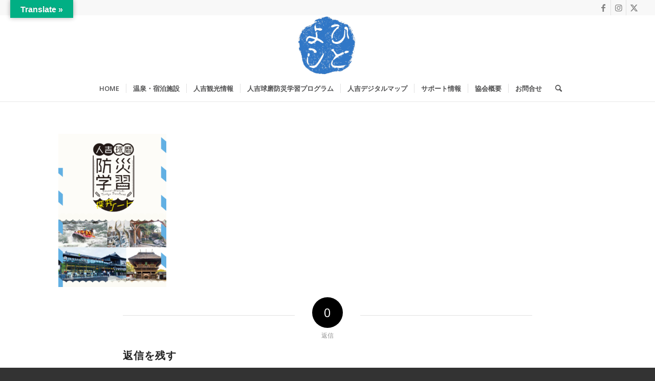

--- FILE ---
content_type: text/html; charset=UTF-8
request_url: https://hitoyoshionsen.net/bousai/study_notes01-2/
body_size: 15197
content:
<!DOCTYPE html>
<html dir="ltr" lang="ja" prefix="og: https://ogp.me/ns#" class="html_stretched responsive av-preloader-disabled  html_header_top html_logo_center html_bottom_nav_header html_menu_right html_large html_header_sticky html_header_shrinking html_header_topbar_active html_mobile_menu_tablet html_header_searchicon html_content_align_center html_header_unstick_top_disabled html_header_stretch html_minimal_header html_minimal_header_shadow html_elegant-blog html_av-submenu-hidden html_av-submenu-display-hover html_av-overlay-side html_av-overlay-side-classic html_av-submenu-noclone html_entry_id_5118 av-cookies-no-cookie-consent av-no-preview av-default-lightbox html_text_menu_active av-mobile-menu-switch-default">
<head>
<meta charset="UTF-8" />
<meta name="robots" content="index, follow" />


<!-- mobile setting -->
<meta name="viewport" content="width=device-width, initial-scale=1">

<!-- Scripts/CSS and wp_head hook -->
<title>study_notes01 | 人吉トラベル/人吉温泉観光協会</title>

		<!-- All in One SEO 4.6.2 - aioseo.com -->
		<meta name="robots" content="max-image-preview:large" />
		<link rel="canonical" href="https://hitoyoshionsen.net/bousai/study_notes01-2/" />
		<meta name="generator" content="All in One SEO (AIOSEO) 4.6.2" />
		<meta property="og:locale" content="ja_JP" />
		<meta property="og:site_name" content="人吉トラベル/人吉温泉観光協会 | 日本のおすすめ観光地 熊本県 人吉市" />
		<meta property="og:type" content="article" />
		<meta property="og:title" content="study_notes01 | 人吉トラベル/人吉温泉観光協会" />
		<meta property="og:url" content="https://hitoyoshionsen.net/bousai/study_notes01-2/" />
		<meta property="article:published_time" content="2022-02-07T12:56:32+00:00" />
		<meta property="article:modified_time" content="2022-02-07T12:56:32+00:00" />
		<meta name="twitter:card" content="summary" />
		<meta name="twitter:title" content="study_notes01 | 人吉トラベル/人吉温泉観光協会" />
		<meta name="google" content="nositelinkssearchbox" />
		<script type="application/ld+json" class="aioseo-schema">
			{"@context":"https:\/\/schema.org","@graph":[{"@type":"BreadcrumbList","@id":"https:\/\/hitoyoshionsen.net\/bousai\/study_notes01-2\/#breadcrumblist","itemListElement":[{"@type":"ListItem","@id":"https:\/\/hitoyoshionsen.net\/#listItem","position":1,"name":"\u5bb6","item":"https:\/\/hitoyoshionsen.net\/","nextItem":"https:\/\/hitoyoshionsen.net\/bousai\/study_notes01-2\/#listItem"},{"@type":"ListItem","@id":"https:\/\/hitoyoshionsen.net\/bousai\/study_notes01-2\/#listItem","position":2,"name":"study_notes01","previousItem":"https:\/\/hitoyoshionsen.net\/#listItem"}]},{"@type":"ItemPage","@id":"https:\/\/hitoyoshionsen.net\/bousai\/study_notes01-2\/#itempage","url":"https:\/\/hitoyoshionsen.net\/bousai\/study_notes01-2\/","name":"study_notes01 | \u4eba\u5409\u30c8\u30e9\u30d9\u30eb\/\u4eba\u5409\u6e29\u6cc9\u89b3\u5149\u5354\u4f1a","inLanguage":"ja","isPartOf":{"@id":"https:\/\/hitoyoshionsen.net\/#website"},"breadcrumb":{"@id":"https:\/\/hitoyoshionsen.net\/bousai\/study_notes01-2\/#breadcrumblist"},"author":{"@id":"https:\/\/hitoyoshionsen.net\/author\/toyoshima\/#author"},"creator":{"@id":"https:\/\/hitoyoshionsen.net\/author\/toyoshima\/#author"},"datePublished":"2022-02-07T21:56:32+09:00","dateModified":"2022-02-07T21:56:32+09:00"},{"@type":"Organization","@id":"https:\/\/hitoyoshionsen.net\/#organization","name":"\u4eba\u5409\u30c8\u30e9\u30d9\u30eb\/\u4eba\u5409\u6e29\u6cc9\u89b3\u5149\u5354\u4f1a","url":"https:\/\/hitoyoshionsen.net\/"},{"@type":"Person","@id":"https:\/\/hitoyoshionsen.net\/author\/toyoshima\/#author","url":"https:\/\/hitoyoshionsen.net\/author\/toyoshima\/","name":"toyoshima","image":{"@type":"ImageObject","@id":"https:\/\/hitoyoshionsen.net\/bousai\/study_notes01-2\/#authorImage","url":"https:\/\/secure.gravatar.com\/avatar\/d313d254258c3dad76ff2819366ba85f?s=96&d=mm&r=g","width":96,"height":96,"caption":"toyoshima"}},{"@type":"WebSite","@id":"https:\/\/hitoyoshionsen.net\/#website","url":"https:\/\/hitoyoshionsen.net\/","name":"\u4eba\u5409\u30c8\u30e9\u30d9\u30eb\/\u4eba\u5409\u6e29\u6cc9\u89b3\u5149\u5354\u4f1a","description":"\u65e5\u672c\u306e\u304a\u3059\u3059\u3081\u89b3\u5149\u5730 \u718a\u672c\u770c \u4eba\u5409\u5e02","inLanguage":"ja","publisher":{"@id":"https:\/\/hitoyoshionsen.net\/#organization"}}]}
		</script>
		<!-- All in One SEO -->

<link rel='dns-prefetch' href='//translate.google.com' />
<link rel="alternate" type="application/rss+xml" title="人吉トラベル/人吉温泉観光協会 &raquo; フィード" href="https://hitoyoshionsen.net/feed/" />
<link rel="alternate" type="application/rss+xml" title="人吉トラベル/人吉温泉観光協会 &raquo; コメントフィード" href="https://hitoyoshionsen.net/comments/feed/" />
<link rel="alternate" type="application/rss+xml" title="人吉トラベル/人吉温泉観光協会 &raquo; study_notes01 のコメントのフィード" href="https://hitoyoshionsen.net/bousai/study_notes01-2/feed/" />

<!-- google webfont font replacement -->

			<script type='text/javascript'>

				(function() {

					/*	check if webfonts are disabled by user setting via cookie - or user must opt in.	*/
					var html = document.getElementsByTagName('html')[0];
					var cookie_check = html.className.indexOf('av-cookies-needs-opt-in') >= 0 || html.className.indexOf('av-cookies-can-opt-out') >= 0;
					var allow_continue = true;
					var silent_accept_cookie = html.className.indexOf('av-cookies-user-silent-accept') >= 0;

					if( cookie_check && ! silent_accept_cookie )
					{
						if( ! document.cookie.match(/aviaCookieConsent/) || html.className.indexOf('av-cookies-session-refused') >= 0 )
						{
							allow_continue = false;
						}
						else
						{
							if( ! document.cookie.match(/aviaPrivacyRefuseCookiesHideBar/) )
							{
								allow_continue = false;
							}
							else if( ! document.cookie.match(/aviaPrivacyEssentialCookiesEnabled/) )
							{
								allow_continue = false;
							}
							else if( document.cookie.match(/aviaPrivacyGoogleWebfontsDisabled/) )
							{
								allow_continue = false;
							}
						}
					}

					if( allow_continue )
					{
						var f = document.createElement('link');

						f.type 	= 'text/css';
						f.rel 	= 'stylesheet';
						f.href 	= 'https://fonts.googleapis.com/css?family=Open+Sans:400,600&display=auto';
						f.id 	= 'avia-google-webfont';

						document.getElementsByTagName('head')[0].appendChild(f);
					}
				})();

			</script>
			<script type="text/javascript">
/* <![CDATA[ */
window._wpemojiSettings = {"baseUrl":"https:\/\/s.w.org\/images\/core\/emoji\/15.0.3\/72x72\/","ext":".png","svgUrl":"https:\/\/s.w.org\/images\/core\/emoji\/15.0.3\/svg\/","svgExt":".svg","source":{"concatemoji":"https:\/\/hitoyoshionsen.net\/wp-includes\/js\/wp-emoji-release.min.js?ver=7f31dd56c84bb5cb8373b8bc1413486a"}};
/*! This file is auto-generated */
!function(i,n){var o,s,e;function c(e){try{var t={supportTests:e,timestamp:(new Date).valueOf()};sessionStorage.setItem(o,JSON.stringify(t))}catch(e){}}function p(e,t,n){e.clearRect(0,0,e.canvas.width,e.canvas.height),e.fillText(t,0,0);var t=new Uint32Array(e.getImageData(0,0,e.canvas.width,e.canvas.height).data),r=(e.clearRect(0,0,e.canvas.width,e.canvas.height),e.fillText(n,0,0),new Uint32Array(e.getImageData(0,0,e.canvas.width,e.canvas.height).data));return t.every(function(e,t){return e===r[t]})}function u(e,t,n){switch(t){case"flag":return n(e,"\ud83c\udff3\ufe0f\u200d\u26a7\ufe0f","\ud83c\udff3\ufe0f\u200b\u26a7\ufe0f")?!1:!n(e,"\ud83c\uddfa\ud83c\uddf3","\ud83c\uddfa\u200b\ud83c\uddf3")&&!n(e,"\ud83c\udff4\udb40\udc67\udb40\udc62\udb40\udc65\udb40\udc6e\udb40\udc67\udb40\udc7f","\ud83c\udff4\u200b\udb40\udc67\u200b\udb40\udc62\u200b\udb40\udc65\u200b\udb40\udc6e\u200b\udb40\udc67\u200b\udb40\udc7f");case"emoji":return!n(e,"\ud83d\udc26\u200d\u2b1b","\ud83d\udc26\u200b\u2b1b")}return!1}function f(e,t,n){var r="undefined"!=typeof WorkerGlobalScope&&self instanceof WorkerGlobalScope?new OffscreenCanvas(300,150):i.createElement("canvas"),a=r.getContext("2d",{willReadFrequently:!0}),o=(a.textBaseline="top",a.font="600 32px Arial",{});return e.forEach(function(e){o[e]=t(a,e,n)}),o}function t(e){var t=i.createElement("script");t.src=e,t.defer=!0,i.head.appendChild(t)}"undefined"!=typeof Promise&&(o="wpEmojiSettingsSupports",s=["flag","emoji"],n.supports={everything:!0,everythingExceptFlag:!0},e=new Promise(function(e){i.addEventListener("DOMContentLoaded",e,{once:!0})}),new Promise(function(t){var n=function(){try{var e=JSON.parse(sessionStorage.getItem(o));if("object"==typeof e&&"number"==typeof e.timestamp&&(new Date).valueOf()<e.timestamp+604800&&"object"==typeof e.supportTests)return e.supportTests}catch(e){}return null}();if(!n){if("undefined"!=typeof Worker&&"undefined"!=typeof OffscreenCanvas&&"undefined"!=typeof URL&&URL.createObjectURL&&"undefined"!=typeof Blob)try{var e="postMessage("+f.toString()+"("+[JSON.stringify(s),u.toString(),p.toString()].join(",")+"));",r=new Blob([e],{type:"text/javascript"}),a=new Worker(URL.createObjectURL(r),{name:"wpTestEmojiSupports"});return void(a.onmessage=function(e){c(n=e.data),a.terminate(),t(n)})}catch(e){}c(n=f(s,u,p))}t(n)}).then(function(e){for(var t in e)n.supports[t]=e[t],n.supports.everything=n.supports.everything&&n.supports[t],"flag"!==t&&(n.supports.everythingExceptFlag=n.supports.everythingExceptFlag&&n.supports[t]);n.supports.everythingExceptFlag=n.supports.everythingExceptFlag&&!n.supports.flag,n.DOMReady=!1,n.readyCallback=function(){n.DOMReady=!0}}).then(function(){return e}).then(function(){var e;n.supports.everything||(n.readyCallback(),(e=n.source||{}).concatemoji?t(e.concatemoji):e.wpemoji&&e.twemoji&&(t(e.twemoji),t(e.wpemoji)))}))}((window,document),window._wpemojiSettings);
/* ]]> */
</script>
<link rel='stylesheet' id='avia-grid-css' href='https://hitoyoshionsen.net/wp-content/themes/enfold5.7/css/grid.css?ver=5.7' type='text/css' media='all' />
<link rel='stylesheet' id='avia-base-css' href='https://hitoyoshionsen.net/wp-content/themes/enfold5.7/css/base.css?ver=5.7' type='text/css' media='all' />
<link rel='stylesheet' id='avia-layout-css' href='https://hitoyoshionsen.net/wp-content/themes/enfold5.7/css/layout.css?ver=5.7' type='text/css' media='all' />
<link rel='stylesheet' id='avia-module-audioplayer-css' href='https://hitoyoshionsen.net/wp-content/themes/enfold5.7/config-templatebuilder/avia-shortcodes/audio-player/audio-player.css?ver=5.7' type='text/css' media='all' />
<link rel='stylesheet' id='avia-module-blog-css' href='https://hitoyoshionsen.net/wp-content/themes/enfold5.7/config-templatebuilder/avia-shortcodes/blog/blog.css?ver=5.7' type='text/css' media='all' />
<link rel='stylesheet' id='avia-module-postslider-css' href='https://hitoyoshionsen.net/wp-content/themes/enfold5.7/config-templatebuilder/avia-shortcodes/postslider/postslider.css?ver=5.7' type='text/css' media='all' />
<link rel='stylesheet' id='avia-module-button-css' href='https://hitoyoshionsen.net/wp-content/themes/enfold5.7/config-templatebuilder/avia-shortcodes/buttons/buttons.css?ver=5.7' type='text/css' media='all' />
<link rel='stylesheet' id='avia-module-buttonrow-css' href='https://hitoyoshionsen.net/wp-content/themes/enfold5.7/config-templatebuilder/avia-shortcodes/buttonrow/buttonrow.css?ver=5.7' type='text/css' media='all' />
<link rel='stylesheet' id='avia-module-button-fullwidth-css' href='https://hitoyoshionsen.net/wp-content/themes/enfold5.7/config-templatebuilder/avia-shortcodes/buttons_fullwidth/buttons_fullwidth.css?ver=5.7' type='text/css' media='all' />
<link rel='stylesheet' id='avia-module-catalogue-css' href='https://hitoyoshionsen.net/wp-content/themes/enfold5.7/config-templatebuilder/avia-shortcodes/catalogue/catalogue.css?ver=5.7' type='text/css' media='all' />
<link rel='stylesheet' id='avia-module-comments-css' href='https://hitoyoshionsen.net/wp-content/themes/enfold5.7/config-templatebuilder/avia-shortcodes/comments/comments.css?ver=5.7' type='text/css' media='all' />
<link rel='stylesheet' id='avia-module-contact-css' href='https://hitoyoshionsen.net/wp-content/themes/enfold5.7/config-templatebuilder/avia-shortcodes/contact/contact.css?ver=5.7' type='text/css' media='all' />
<link rel='stylesheet' id='avia-module-slideshow-css' href='https://hitoyoshionsen.net/wp-content/themes/enfold5.7/config-templatebuilder/avia-shortcodes/slideshow/slideshow.css?ver=5.7' type='text/css' media='all' />
<link rel='stylesheet' id='avia-module-slideshow-contentpartner-css' href='https://hitoyoshionsen.net/wp-content/themes/enfold5.7/config-templatebuilder/avia-shortcodes/contentslider/contentslider.css?ver=5.7' type='text/css' media='all' />
<link rel='stylesheet' id='avia-module-countdown-css' href='https://hitoyoshionsen.net/wp-content/themes/enfold5.7/config-templatebuilder/avia-shortcodes/countdown/countdown.css?ver=5.7' type='text/css' media='all' />
<link rel='stylesheet' id='avia-module-gallery-css' href='https://hitoyoshionsen.net/wp-content/themes/enfold5.7/config-templatebuilder/avia-shortcodes/gallery/gallery.css?ver=5.7' type='text/css' media='all' />
<link rel='stylesheet' id='avia-module-gallery-hor-css' href='https://hitoyoshionsen.net/wp-content/themes/enfold5.7/config-templatebuilder/avia-shortcodes/gallery_horizontal/gallery_horizontal.css?ver=5.7' type='text/css' media='all' />
<link rel='stylesheet' id='avia-module-maps-css' href='https://hitoyoshionsen.net/wp-content/themes/enfold5.7/config-templatebuilder/avia-shortcodes/google_maps/google_maps.css?ver=5.7' type='text/css' media='all' />
<link rel='stylesheet' id='avia-module-gridrow-css' href='https://hitoyoshionsen.net/wp-content/themes/enfold5.7/config-templatebuilder/avia-shortcodes/grid_row/grid_row.css?ver=5.7' type='text/css' media='all' />
<link rel='stylesheet' id='avia-module-heading-css' href='https://hitoyoshionsen.net/wp-content/themes/enfold5.7/config-templatebuilder/avia-shortcodes/heading/heading.css?ver=5.7' type='text/css' media='all' />
<link rel='stylesheet' id='avia-module-rotator-css' href='https://hitoyoshionsen.net/wp-content/themes/enfold5.7/config-templatebuilder/avia-shortcodes/headline_rotator/headline_rotator.css?ver=5.7' type='text/css' media='all' />
<link rel='stylesheet' id='avia-module-hr-css' href='https://hitoyoshionsen.net/wp-content/themes/enfold5.7/config-templatebuilder/avia-shortcodes/hr/hr.css?ver=5.7' type='text/css' media='all' />
<link rel='stylesheet' id='avia-module-icon-css' href='https://hitoyoshionsen.net/wp-content/themes/enfold5.7/config-templatebuilder/avia-shortcodes/icon/icon.css?ver=5.7' type='text/css' media='all' />
<link rel='stylesheet' id='avia-module-icon-circles-css' href='https://hitoyoshionsen.net/wp-content/themes/enfold5.7/config-templatebuilder/avia-shortcodes/icon_circles/icon_circles.css?ver=5.7' type='text/css' media='all' />
<link rel='stylesheet' id='avia-module-iconbox-css' href='https://hitoyoshionsen.net/wp-content/themes/enfold5.7/config-templatebuilder/avia-shortcodes/iconbox/iconbox.css?ver=5.7' type='text/css' media='all' />
<link rel='stylesheet' id='avia-module-icongrid-css' href='https://hitoyoshionsen.net/wp-content/themes/enfold5.7/config-templatebuilder/avia-shortcodes/icongrid/icongrid.css?ver=5.7' type='text/css' media='all' />
<link rel='stylesheet' id='avia-module-iconlist-css' href='https://hitoyoshionsen.net/wp-content/themes/enfold5.7/config-templatebuilder/avia-shortcodes/iconlist/iconlist.css?ver=5.7' type='text/css' media='all' />
<link rel='stylesheet' id='avia-module-image-css' href='https://hitoyoshionsen.net/wp-content/themes/enfold5.7/config-templatebuilder/avia-shortcodes/image/image.css?ver=5.7' type='text/css' media='all' />
<link rel='stylesheet' id='avia-module-image-diff-css' href='https://hitoyoshionsen.net/wp-content/themes/enfold5.7/config-templatebuilder/avia-shortcodes/image_diff/image_diff.css?ver=5.7' type='text/css' media='all' />
<link rel='stylesheet' id='avia-module-hotspot-css' href='https://hitoyoshionsen.net/wp-content/themes/enfold5.7/config-templatebuilder/avia-shortcodes/image_hotspots/image_hotspots.css?ver=5.7' type='text/css' media='all' />
<link rel='stylesheet' id='avia-module-sc-lottie-animation-css' href='https://hitoyoshionsen.net/wp-content/themes/enfold5.7/config-templatebuilder/avia-shortcodes/lottie_animation/lottie_animation.css?ver=5.7' type='text/css' media='all' />
<link rel='stylesheet' id='avia-module-magazine-css' href='https://hitoyoshionsen.net/wp-content/themes/enfold5.7/config-templatebuilder/avia-shortcodes/magazine/magazine.css?ver=5.7' type='text/css' media='all' />
<link rel='stylesheet' id='avia-module-masonry-css' href='https://hitoyoshionsen.net/wp-content/themes/enfold5.7/config-templatebuilder/avia-shortcodes/masonry_entries/masonry_entries.css?ver=5.7' type='text/css' media='all' />
<link rel='stylesheet' id='avia-siteloader-css' href='https://hitoyoshionsen.net/wp-content/themes/enfold5.7/css/avia-snippet-site-preloader.css?ver=5.7' type='text/css' media='all' />
<link rel='stylesheet' id='avia-module-menu-css' href='https://hitoyoshionsen.net/wp-content/themes/enfold5.7/config-templatebuilder/avia-shortcodes/menu/menu.css?ver=5.7' type='text/css' media='all' />
<link rel='stylesheet' id='avia-module-notification-css' href='https://hitoyoshionsen.net/wp-content/themes/enfold5.7/config-templatebuilder/avia-shortcodes/notification/notification.css?ver=5.7' type='text/css' media='all' />
<link rel='stylesheet' id='avia-module-numbers-css' href='https://hitoyoshionsen.net/wp-content/themes/enfold5.7/config-templatebuilder/avia-shortcodes/numbers/numbers.css?ver=5.7' type='text/css' media='all' />
<link rel='stylesheet' id='avia-module-portfolio-css' href='https://hitoyoshionsen.net/wp-content/themes/enfold5.7/config-templatebuilder/avia-shortcodes/portfolio/portfolio.css?ver=5.7' type='text/css' media='all' />
<link rel='stylesheet' id='avia-module-post-metadata-css' href='https://hitoyoshionsen.net/wp-content/themes/enfold5.7/config-templatebuilder/avia-shortcodes/post_metadata/post_metadata.css?ver=5.7' type='text/css' media='all' />
<link rel='stylesheet' id='avia-module-progress-bar-css' href='https://hitoyoshionsen.net/wp-content/themes/enfold5.7/config-templatebuilder/avia-shortcodes/progressbar/progressbar.css?ver=5.7' type='text/css' media='all' />
<link rel='stylesheet' id='avia-module-promobox-css' href='https://hitoyoshionsen.net/wp-content/themes/enfold5.7/config-templatebuilder/avia-shortcodes/promobox/promobox.css?ver=5.7' type='text/css' media='all' />
<link rel='stylesheet' id='avia-sc-search-css' href='https://hitoyoshionsen.net/wp-content/themes/enfold5.7/config-templatebuilder/avia-shortcodes/search/search.css?ver=5.7' type='text/css' media='all' />
<link rel='stylesheet' id='avia-module-slideshow-accordion-css' href='https://hitoyoshionsen.net/wp-content/themes/enfold5.7/config-templatebuilder/avia-shortcodes/slideshow_accordion/slideshow_accordion.css?ver=5.7' type='text/css' media='all' />
<link rel='stylesheet' id='avia-module-slideshow-feature-image-css' href='https://hitoyoshionsen.net/wp-content/themes/enfold5.7/config-templatebuilder/avia-shortcodes/slideshow_feature_image/slideshow_feature_image.css?ver=5.7' type='text/css' media='all' />
<link rel='stylesheet' id='avia-module-slideshow-fullsize-css' href='https://hitoyoshionsen.net/wp-content/themes/enfold5.7/config-templatebuilder/avia-shortcodes/slideshow_fullsize/slideshow_fullsize.css?ver=5.7' type='text/css' media='all' />
<link rel='stylesheet' id='avia-module-slideshow-fullscreen-css' href='https://hitoyoshionsen.net/wp-content/themes/enfold5.7/config-templatebuilder/avia-shortcodes/slideshow_fullscreen/slideshow_fullscreen.css?ver=5.7' type='text/css' media='all' />
<link rel='stylesheet' id='avia-module-slideshow-ls-css' href='https://hitoyoshionsen.net/wp-content/themes/enfold5.7/config-templatebuilder/avia-shortcodes/slideshow_layerslider/slideshow_layerslider.css?ver=5.7' type='text/css' media='all' />
<link rel='stylesheet' id='avia-module-social-css' href='https://hitoyoshionsen.net/wp-content/themes/enfold5.7/config-templatebuilder/avia-shortcodes/social_share/social_share.css?ver=5.7' type='text/css' media='all' />
<link rel='stylesheet' id='avia-module-tabsection-css' href='https://hitoyoshionsen.net/wp-content/themes/enfold5.7/config-templatebuilder/avia-shortcodes/tab_section/tab_section.css?ver=5.7' type='text/css' media='all' />
<link rel='stylesheet' id='avia-module-table-css' href='https://hitoyoshionsen.net/wp-content/themes/enfold5.7/config-templatebuilder/avia-shortcodes/table/table.css?ver=5.7' type='text/css' media='all' />
<link rel='stylesheet' id='avia-module-tabs-css' href='https://hitoyoshionsen.net/wp-content/themes/enfold5.7/config-templatebuilder/avia-shortcodes/tabs/tabs.css?ver=5.7' type='text/css' media='all' />
<link rel='stylesheet' id='avia-module-team-css' href='https://hitoyoshionsen.net/wp-content/themes/enfold5.7/config-templatebuilder/avia-shortcodes/team/team.css?ver=5.7' type='text/css' media='all' />
<link rel='stylesheet' id='avia-module-testimonials-css' href='https://hitoyoshionsen.net/wp-content/themes/enfold5.7/config-templatebuilder/avia-shortcodes/testimonials/testimonials.css?ver=5.7' type='text/css' media='all' />
<link rel='stylesheet' id='avia-module-timeline-css' href='https://hitoyoshionsen.net/wp-content/themes/enfold5.7/config-templatebuilder/avia-shortcodes/timeline/timeline.css?ver=5.7' type='text/css' media='all' />
<link rel='stylesheet' id='avia-module-toggles-css' href='https://hitoyoshionsen.net/wp-content/themes/enfold5.7/config-templatebuilder/avia-shortcodes/toggles/toggles.css?ver=5.7' type='text/css' media='all' />
<link rel='stylesheet' id='avia-module-video-css' href='https://hitoyoshionsen.net/wp-content/themes/enfold5.7/config-templatebuilder/avia-shortcodes/video/video.css?ver=5.7' type='text/css' media='all' />
<style id='wp-emoji-styles-inline-css' type='text/css'>

	img.wp-smiley, img.emoji {
		display: inline !important;
		border: none !important;
		box-shadow: none !important;
		height: 1em !important;
		width: 1em !important;
		margin: 0 0.07em !important;
		vertical-align: -0.1em !important;
		background: none !important;
		padding: 0 !important;
	}
</style>
<link rel='stylesheet' id='wp-block-library-css' href='https://hitoyoshionsen.net/wp-includes/css/dist/block-library/style.min.css?ver=7f31dd56c84bb5cb8373b8bc1413486a' type='text/css' media='all' />
<style id='global-styles-inline-css' type='text/css'>
body{--wp--preset--color--black: #000000;--wp--preset--color--cyan-bluish-gray: #abb8c3;--wp--preset--color--white: #ffffff;--wp--preset--color--pale-pink: #f78da7;--wp--preset--color--vivid-red: #cf2e2e;--wp--preset--color--luminous-vivid-orange: #ff6900;--wp--preset--color--luminous-vivid-amber: #fcb900;--wp--preset--color--light-green-cyan: #7bdcb5;--wp--preset--color--vivid-green-cyan: #00d084;--wp--preset--color--pale-cyan-blue: #8ed1fc;--wp--preset--color--vivid-cyan-blue: #0693e3;--wp--preset--color--vivid-purple: #9b51e0;--wp--preset--color--metallic-red: #b02b2c;--wp--preset--color--maximum-yellow-red: #edae44;--wp--preset--color--yellow-sun: #eeee22;--wp--preset--color--palm-leaf: #83a846;--wp--preset--color--aero: #7bb0e7;--wp--preset--color--old-lavender: #745f7e;--wp--preset--color--steel-teal: #5f8789;--wp--preset--color--raspberry-pink: #d65799;--wp--preset--color--medium-turquoise: #4ecac2;--wp--preset--gradient--vivid-cyan-blue-to-vivid-purple: linear-gradient(135deg,rgba(6,147,227,1) 0%,rgb(155,81,224) 100%);--wp--preset--gradient--light-green-cyan-to-vivid-green-cyan: linear-gradient(135deg,rgb(122,220,180) 0%,rgb(0,208,130) 100%);--wp--preset--gradient--luminous-vivid-amber-to-luminous-vivid-orange: linear-gradient(135deg,rgba(252,185,0,1) 0%,rgba(255,105,0,1) 100%);--wp--preset--gradient--luminous-vivid-orange-to-vivid-red: linear-gradient(135deg,rgba(255,105,0,1) 0%,rgb(207,46,46) 100%);--wp--preset--gradient--very-light-gray-to-cyan-bluish-gray: linear-gradient(135deg,rgb(238,238,238) 0%,rgb(169,184,195) 100%);--wp--preset--gradient--cool-to-warm-spectrum: linear-gradient(135deg,rgb(74,234,220) 0%,rgb(151,120,209) 20%,rgb(207,42,186) 40%,rgb(238,44,130) 60%,rgb(251,105,98) 80%,rgb(254,248,76) 100%);--wp--preset--gradient--blush-light-purple: linear-gradient(135deg,rgb(255,206,236) 0%,rgb(152,150,240) 100%);--wp--preset--gradient--blush-bordeaux: linear-gradient(135deg,rgb(254,205,165) 0%,rgb(254,45,45) 50%,rgb(107,0,62) 100%);--wp--preset--gradient--luminous-dusk: linear-gradient(135deg,rgb(255,203,112) 0%,rgb(199,81,192) 50%,rgb(65,88,208) 100%);--wp--preset--gradient--pale-ocean: linear-gradient(135deg,rgb(255,245,203) 0%,rgb(182,227,212) 50%,rgb(51,167,181) 100%);--wp--preset--gradient--electric-grass: linear-gradient(135deg,rgb(202,248,128) 0%,rgb(113,206,126) 100%);--wp--preset--gradient--midnight: linear-gradient(135deg,rgb(2,3,129) 0%,rgb(40,116,252) 100%);--wp--preset--font-size--small: 1rem;--wp--preset--font-size--medium: 1.125rem;--wp--preset--font-size--large: 1.75rem;--wp--preset--font-size--x-large: clamp(1.75rem, 3vw, 2.25rem);--wp--preset--spacing--20: 0.44rem;--wp--preset--spacing--30: 0.67rem;--wp--preset--spacing--40: 1rem;--wp--preset--spacing--50: 1.5rem;--wp--preset--spacing--60: 2.25rem;--wp--preset--spacing--70: 3.38rem;--wp--preset--spacing--80: 5.06rem;--wp--preset--shadow--natural: 6px 6px 9px rgba(0, 0, 0, 0.2);--wp--preset--shadow--deep: 12px 12px 50px rgba(0, 0, 0, 0.4);--wp--preset--shadow--sharp: 6px 6px 0px rgba(0, 0, 0, 0.2);--wp--preset--shadow--outlined: 6px 6px 0px -3px rgba(255, 255, 255, 1), 6px 6px rgba(0, 0, 0, 1);--wp--preset--shadow--crisp: 6px 6px 0px rgba(0, 0, 0, 1);}body { margin: 0;--wp--style--global--content-size: 800px;--wp--style--global--wide-size: 1130px; }.wp-site-blocks > .alignleft { float: left; margin-right: 2em; }.wp-site-blocks > .alignright { float: right; margin-left: 2em; }.wp-site-blocks > .aligncenter { justify-content: center; margin-left: auto; margin-right: auto; }:where(.is-layout-flex){gap: 0.5em;}:where(.is-layout-grid){gap: 0.5em;}body .is-layout-flow > .alignleft{float: left;margin-inline-start: 0;margin-inline-end: 2em;}body .is-layout-flow > .alignright{float: right;margin-inline-start: 2em;margin-inline-end: 0;}body .is-layout-flow > .aligncenter{margin-left: auto !important;margin-right: auto !important;}body .is-layout-constrained > .alignleft{float: left;margin-inline-start: 0;margin-inline-end: 2em;}body .is-layout-constrained > .alignright{float: right;margin-inline-start: 2em;margin-inline-end: 0;}body .is-layout-constrained > .aligncenter{margin-left: auto !important;margin-right: auto !important;}body .is-layout-constrained > :where(:not(.alignleft):not(.alignright):not(.alignfull)){max-width: var(--wp--style--global--content-size);margin-left: auto !important;margin-right: auto !important;}body .is-layout-constrained > .alignwide{max-width: var(--wp--style--global--wide-size);}body .is-layout-flex{display: flex;}body .is-layout-flex{flex-wrap: wrap;align-items: center;}body .is-layout-flex > *{margin: 0;}body .is-layout-grid{display: grid;}body .is-layout-grid > *{margin: 0;}body{padding-top: 0px;padding-right: 0px;padding-bottom: 0px;padding-left: 0px;}a:where(:not(.wp-element-button)){text-decoration: underline;}.wp-element-button, .wp-block-button__link{background-color: #32373c;border-width: 0;color: #fff;font-family: inherit;font-size: inherit;line-height: inherit;padding: calc(0.667em + 2px) calc(1.333em + 2px);text-decoration: none;}.has-black-color{color: var(--wp--preset--color--black) !important;}.has-cyan-bluish-gray-color{color: var(--wp--preset--color--cyan-bluish-gray) !important;}.has-white-color{color: var(--wp--preset--color--white) !important;}.has-pale-pink-color{color: var(--wp--preset--color--pale-pink) !important;}.has-vivid-red-color{color: var(--wp--preset--color--vivid-red) !important;}.has-luminous-vivid-orange-color{color: var(--wp--preset--color--luminous-vivid-orange) !important;}.has-luminous-vivid-amber-color{color: var(--wp--preset--color--luminous-vivid-amber) !important;}.has-light-green-cyan-color{color: var(--wp--preset--color--light-green-cyan) !important;}.has-vivid-green-cyan-color{color: var(--wp--preset--color--vivid-green-cyan) !important;}.has-pale-cyan-blue-color{color: var(--wp--preset--color--pale-cyan-blue) !important;}.has-vivid-cyan-blue-color{color: var(--wp--preset--color--vivid-cyan-blue) !important;}.has-vivid-purple-color{color: var(--wp--preset--color--vivid-purple) !important;}.has-metallic-red-color{color: var(--wp--preset--color--metallic-red) !important;}.has-maximum-yellow-red-color{color: var(--wp--preset--color--maximum-yellow-red) !important;}.has-yellow-sun-color{color: var(--wp--preset--color--yellow-sun) !important;}.has-palm-leaf-color{color: var(--wp--preset--color--palm-leaf) !important;}.has-aero-color{color: var(--wp--preset--color--aero) !important;}.has-old-lavender-color{color: var(--wp--preset--color--old-lavender) !important;}.has-steel-teal-color{color: var(--wp--preset--color--steel-teal) !important;}.has-raspberry-pink-color{color: var(--wp--preset--color--raspberry-pink) !important;}.has-medium-turquoise-color{color: var(--wp--preset--color--medium-turquoise) !important;}.has-black-background-color{background-color: var(--wp--preset--color--black) !important;}.has-cyan-bluish-gray-background-color{background-color: var(--wp--preset--color--cyan-bluish-gray) !important;}.has-white-background-color{background-color: var(--wp--preset--color--white) !important;}.has-pale-pink-background-color{background-color: var(--wp--preset--color--pale-pink) !important;}.has-vivid-red-background-color{background-color: var(--wp--preset--color--vivid-red) !important;}.has-luminous-vivid-orange-background-color{background-color: var(--wp--preset--color--luminous-vivid-orange) !important;}.has-luminous-vivid-amber-background-color{background-color: var(--wp--preset--color--luminous-vivid-amber) !important;}.has-light-green-cyan-background-color{background-color: var(--wp--preset--color--light-green-cyan) !important;}.has-vivid-green-cyan-background-color{background-color: var(--wp--preset--color--vivid-green-cyan) !important;}.has-pale-cyan-blue-background-color{background-color: var(--wp--preset--color--pale-cyan-blue) !important;}.has-vivid-cyan-blue-background-color{background-color: var(--wp--preset--color--vivid-cyan-blue) !important;}.has-vivid-purple-background-color{background-color: var(--wp--preset--color--vivid-purple) !important;}.has-metallic-red-background-color{background-color: var(--wp--preset--color--metallic-red) !important;}.has-maximum-yellow-red-background-color{background-color: var(--wp--preset--color--maximum-yellow-red) !important;}.has-yellow-sun-background-color{background-color: var(--wp--preset--color--yellow-sun) !important;}.has-palm-leaf-background-color{background-color: var(--wp--preset--color--palm-leaf) !important;}.has-aero-background-color{background-color: var(--wp--preset--color--aero) !important;}.has-old-lavender-background-color{background-color: var(--wp--preset--color--old-lavender) !important;}.has-steel-teal-background-color{background-color: var(--wp--preset--color--steel-teal) !important;}.has-raspberry-pink-background-color{background-color: var(--wp--preset--color--raspberry-pink) !important;}.has-medium-turquoise-background-color{background-color: var(--wp--preset--color--medium-turquoise) !important;}.has-black-border-color{border-color: var(--wp--preset--color--black) !important;}.has-cyan-bluish-gray-border-color{border-color: var(--wp--preset--color--cyan-bluish-gray) !important;}.has-white-border-color{border-color: var(--wp--preset--color--white) !important;}.has-pale-pink-border-color{border-color: var(--wp--preset--color--pale-pink) !important;}.has-vivid-red-border-color{border-color: var(--wp--preset--color--vivid-red) !important;}.has-luminous-vivid-orange-border-color{border-color: var(--wp--preset--color--luminous-vivid-orange) !important;}.has-luminous-vivid-amber-border-color{border-color: var(--wp--preset--color--luminous-vivid-amber) !important;}.has-light-green-cyan-border-color{border-color: var(--wp--preset--color--light-green-cyan) !important;}.has-vivid-green-cyan-border-color{border-color: var(--wp--preset--color--vivid-green-cyan) !important;}.has-pale-cyan-blue-border-color{border-color: var(--wp--preset--color--pale-cyan-blue) !important;}.has-vivid-cyan-blue-border-color{border-color: var(--wp--preset--color--vivid-cyan-blue) !important;}.has-vivid-purple-border-color{border-color: var(--wp--preset--color--vivid-purple) !important;}.has-metallic-red-border-color{border-color: var(--wp--preset--color--metallic-red) !important;}.has-maximum-yellow-red-border-color{border-color: var(--wp--preset--color--maximum-yellow-red) !important;}.has-yellow-sun-border-color{border-color: var(--wp--preset--color--yellow-sun) !important;}.has-palm-leaf-border-color{border-color: var(--wp--preset--color--palm-leaf) !important;}.has-aero-border-color{border-color: var(--wp--preset--color--aero) !important;}.has-old-lavender-border-color{border-color: var(--wp--preset--color--old-lavender) !important;}.has-steel-teal-border-color{border-color: var(--wp--preset--color--steel-teal) !important;}.has-raspberry-pink-border-color{border-color: var(--wp--preset--color--raspberry-pink) !important;}.has-medium-turquoise-border-color{border-color: var(--wp--preset--color--medium-turquoise) !important;}.has-vivid-cyan-blue-to-vivid-purple-gradient-background{background: var(--wp--preset--gradient--vivid-cyan-blue-to-vivid-purple) !important;}.has-light-green-cyan-to-vivid-green-cyan-gradient-background{background: var(--wp--preset--gradient--light-green-cyan-to-vivid-green-cyan) !important;}.has-luminous-vivid-amber-to-luminous-vivid-orange-gradient-background{background: var(--wp--preset--gradient--luminous-vivid-amber-to-luminous-vivid-orange) !important;}.has-luminous-vivid-orange-to-vivid-red-gradient-background{background: var(--wp--preset--gradient--luminous-vivid-orange-to-vivid-red) !important;}.has-very-light-gray-to-cyan-bluish-gray-gradient-background{background: var(--wp--preset--gradient--very-light-gray-to-cyan-bluish-gray) !important;}.has-cool-to-warm-spectrum-gradient-background{background: var(--wp--preset--gradient--cool-to-warm-spectrum) !important;}.has-blush-light-purple-gradient-background{background: var(--wp--preset--gradient--blush-light-purple) !important;}.has-blush-bordeaux-gradient-background{background: var(--wp--preset--gradient--blush-bordeaux) !important;}.has-luminous-dusk-gradient-background{background: var(--wp--preset--gradient--luminous-dusk) !important;}.has-pale-ocean-gradient-background{background: var(--wp--preset--gradient--pale-ocean) !important;}.has-electric-grass-gradient-background{background: var(--wp--preset--gradient--electric-grass) !important;}.has-midnight-gradient-background{background: var(--wp--preset--gradient--midnight) !important;}.has-small-font-size{font-size: var(--wp--preset--font-size--small) !important;}.has-medium-font-size{font-size: var(--wp--preset--font-size--medium) !important;}.has-large-font-size{font-size: var(--wp--preset--font-size--large) !important;}.has-x-large-font-size{font-size: var(--wp--preset--font-size--x-large) !important;}
.wp-block-navigation a:where(:not(.wp-element-button)){color: inherit;}
:where(.wp-block-post-template.is-layout-flex){gap: 1.25em;}:where(.wp-block-post-template.is-layout-grid){gap: 1.25em;}
:where(.wp-block-columns.is-layout-flex){gap: 2em;}:where(.wp-block-columns.is-layout-grid){gap: 2em;}
.wp-block-pullquote{font-size: 1.5em;line-height: 1.6;}
</style>
<link rel='stylesheet' id='google-language-translator-css' href='https://hitoyoshionsen.net/wp-content/plugins/google-language-translator/css/style.css?ver=6.0.20' type='text/css' media='' />
<link rel='stylesheet' id='glt-toolbar-styles-css' href='https://hitoyoshionsen.net/wp-content/plugins/google-language-translator/css/toolbar.css?ver=6.0.20' type='text/css' media='' />
<link rel='stylesheet' id='avia-scs-css' href='https://hitoyoshionsen.net/wp-content/themes/enfold5.7/css/shortcodes.css?ver=5.7' type='text/css' media='all' />
<link rel='stylesheet' id='avia-fold-unfold-css' href='https://hitoyoshionsen.net/wp-content/themes/enfold5.7/css/avia-snippet-fold-unfold.css?ver=5.7' type='text/css' media='all' />
<link rel='stylesheet' id='avia-popup-css-css' href='https://hitoyoshionsen.net/wp-content/themes/enfold5.7/js/aviapopup/magnific-popup.min.css?ver=5.7' type='text/css' media='screen' />
<link rel='stylesheet' id='avia-lightbox-css' href='https://hitoyoshionsen.net/wp-content/themes/enfold5.7/css/avia-snippet-lightbox.css?ver=5.7' type='text/css' media='screen' />
<link rel='stylesheet' id='avia-widget-css-css' href='https://hitoyoshionsen.net/wp-content/themes/enfold5.7/css/avia-snippet-widget.css?ver=5.7' type='text/css' media='screen' />
<link rel='stylesheet' id='avia-dynamic-css' href='https://hitoyoshionsen.net/media/dynamic_avia/enfold.css?ver=68dc97a6d4fbc' type='text/css' media='all' />
<link rel='stylesheet' id='avia-custom-css' href='https://hitoyoshionsen.net/wp-content/themes/enfold5.7/css/custom.css?ver=5.7' type='text/css' media='all' />
<script type="text/javascript" src="https://hitoyoshionsen.net/wp-includes/js/jquery/jquery.min.js?ver=3.7.1" id="jquery-core-js"></script>
<script type="text/javascript" src="https://hitoyoshionsen.net/wp-includes/js/jquery/jquery-migrate.min.js?ver=3.4.1" id="jquery-migrate-js"></script>
<script type="text/javascript" src="https://hitoyoshionsen.net/wp-content/themes/enfold5.7/js/avia-js.js?ver=5.7" id="avia-js-js"></script>
<script type="text/javascript" src="https://hitoyoshionsen.net/wp-content/themes/enfold5.7/js/avia-compat.js?ver=5.7" id="avia-compat-js"></script>
<link rel="https://api.w.org/" href="https://hitoyoshionsen.net/wp-json/" /><link rel="alternate" type="application/json" href="https://hitoyoshionsen.net/wp-json/wp/v2/media/5118" /><link rel="EditURI" type="application/rsd+xml" title="RSD" href="https://hitoyoshionsen.net/xmlrpc.php?rsd" />

<link rel='shortlink' href='https://hitoyoshionsen.net/?p=5118' />
<link rel="alternate" type="application/json+oembed" href="https://hitoyoshionsen.net/wp-json/oembed/1.0/embed?url=https%3A%2F%2Fhitoyoshionsen.net%2Fbousai%2Fstudy_notes01-2%2F" />
<link rel="alternate" type="text/xml+oembed" href="https://hitoyoshionsen.net/wp-json/oembed/1.0/embed?url=https%3A%2F%2Fhitoyoshionsen.net%2Fbousai%2Fstudy_notes01-2%2F&#038;format=xml" />
<style>p.hello{font-size:12px;color:darkgray;}#google_language_translator,#flags{text-align:left;}#google_language_translator{clear:both;}#flags{width:165px;}#flags a{display:inline-block;margin-right:2px;}#google_language_translator{width:auto!important;}div.skiptranslate.goog-te-gadget{display:inline!important;}.goog-tooltip{display: none!important;}.goog-tooltip:hover{display: none!important;}.goog-text-highlight{background-color:transparent!important;border:none!important;box-shadow:none!important;}#google_language_translator select.goog-te-combo{color:#32373c;}#google_language_translator{color:transparent;}body{top:0px!important;}#goog-gt-{display:none!important;}font font{background-color:transparent!important;box-shadow:none!important;position:initial!important;}#glt-translate-trigger{bottom:auto;top:0;left:20px;right:auto;}.tool-container.tool-top{top:50px!important;bottom:auto!important;}.tool-container.tool-top .arrow{border-color:transparent transparent #d0cbcb;top:-14px;}#glt-translate-trigger > span{color:#ffffff;}#glt-translate-trigger{background:#01af84;}.goog-te-gadget .goog-te-combo{width:100%;}</style><link rel="profile" href="https://gmpg.org/xfn/11" />
<link rel="alternate" type="application/rss+xml" title="人吉トラベル/人吉温泉観光協会 RSS2 Feed" href="https://hitoyoshionsen.net/feed/" />
<link rel="pingback" href="https://hitoyoshionsen.net/xmlrpc.php" />
<!--[if lt IE 9]><script src="https://hitoyoshionsen.net/wp-content/themes/enfold5.7/js/html5shiv.js"></script><![endif]-->
<link rel="icon" href="https://hitoyoshionsen.net/media/favicon.jpg" type="image/x-icon">
<style type="text/css">
		@font-face {font-family: 'entypo-fontello'; font-weight: normal; font-style: normal; font-display: auto;
		src: url('https://hitoyoshionsen.net/wp-content/themes/enfold5.7/config-templatebuilder/avia-template-builder/assets/fonts/entypo-fontello.woff2') format('woff2'),
		url('https://hitoyoshionsen.net/wp-content/themes/enfold5.7/config-templatebuilder/avia-template-builder/assets/fonts/entypo-fontello.woff') format('woff'),
		url('https://hitoyoshionsen.net/wp-content/themes/enfold5.7/config-templatebuilder/avia-template-builder/assets/fonts/entypo-fontello.ttf') format('truetype'),
		url('https://hitoyoshionsen.net/wp-content/themes/enfold5.7/config-templatebuilder/avia-template-builder/assets/fonts/entypo-fontello.svg#entypo-fontello') format('svg'),
		url('https://hitoyoshionsen.net/wp-content/themes/enfold5.7/config-templatebuilder/avia-template-builder/assets/fonts/entypo-fontello.eot'),
		url('https://hitoyoshionsen.net/wp-content/themes/enfold5.7/config-templatebuilder/avia-template-builder/assets/fonts/entypo-fontello.eot?#iefix') format('embedded-opentype');
		} #top .avia-font-entypo-fontello, body .avia-font-entypo-fontello, html body [data-av_iconfont='entypo-fontello']:before{ font-family: 'entypo-fontello'; }
		
		@font-face {font-family: 'fontello'; font-weight: normal; font-style: normal; font-display: auto;
		src: url('https://hitoyoshionsen.net/media/avia_fonts/fontello/fontello.woff2') format('woff2'),
		url('https://hitoyoshionsen.net/media/avia_fonts/fontello/fontello.woff') format('woff'),
		url('https://hitoyoshionsen.net/media/avia_fonts/fontello/fontello.ttf') format('truetype'),
		url('https://hitoyoshionsen.net/media/avia_fonts/fontello/fontello.svg#fontello') format('svg'),
		url('https://hitoyoshionsen.net/media/avia_fonts/fontello/fontello.eot'),
		url('https://hitoyoshionsen.net/media/avia_fonts/fontello/fontello.eot?#iefix') format('embedded-opentype');
		} #top .avia-font-fontello, body .avia-font-fontello, html body [data-av_iconfont='fontello']:before{ font-family: 'fontello'; }
		</style>

<!--
Debugging Info for Theme support: 

Theme: Enfold
Version: 5.7
Installed: enfold5.7
AviaFramework Version: 5.6
AviaBuilder Version: 5.3
aviaElementManager Version: 1.0.1
ML:200-PU:37-PLA:15
WP:6.5.7
Compress: CSS:disabled - JS:disabled
Updates: enabled - deprecated Envato API - register Envato Token
PLAu:13
-->
<meta http-equiv="content-language" content="ja-jp" />

<!-- Global site tag (gtag.js) - Google Analytics -->
<script async src="https://www.googletagmanager.com/gtag/js?id=UA-96108013-3"></script>
<script>
  window.dataLayer = window.dataLayer || [];
  function gtag(){dataLayer.push(arguments);}
  gtag('js', new Date());

  gtag('config', 'UA-96108013-3');
</script>

<link rel="stylesheet" href="/wp-content/tools/cw-files/style.css">
<link rel="stylesheet" href="/wp-content/tools/cw-files/footer-bar.css">

<link rel="stylesheet" href="https://use.fontawesome.com/releases/v5.3.1/css/all.css" integrity="sha384-mzrmE5qonljUremFsqc01SB46JvROS7bZs3IO2EmfFsd15uHvIt+Y8vEf7N7fWAU" crossorigin="anonymous">

</head>

<body id="top" class="attachment attachment-template-default attachmentid-5118 attachment-png stretched rtl_columns av-curtain-numeric open_sans  avia-responsive-images-support" itemscope="itemscope" itemtype="https://schema.org/WebPage" >

	
	<div id='wrap_all'>

	
<header id='header' class='all_colors header_color light_bg_color  av_header_top av_logo_center av_bottom_nav_header av_menu_right av_large av_header_sticky av_header_shrinking av_header_stretch av_mobile_menu_tablet av_header_searchicon av_header_unstick_top_disabled av_seperator_small_border av_minimal_header av_minimal_header_shadow av_alternate_logo_active' data-av_shrink_factor='50' role="banner" itemscope="itemscope" itemtype="https://schema.org/WPHeader" >

		<div id='header_meta' class='container_wrap container_wrap_meta  av_icon_active_right av_extra_header_active av_secondary_right av_entry_id_5118'>

			      <div class='container'>
			      <ul class='noLightbox social_bookmarks icon_count_3'><li class='social_bookmarks_facebook av-social-link-facebook social_icon_1'><a target="_blank" aria-label="Link to Facebook" href='https://www.facebook.com/hitoyoshionsen/' aria-hidden='false' data-av_icon='' data-av_iconfont='entypo-fontello' title='Facebook' rel="noopener"><span class='avia_hidden_link_text'>Facebook</span></a></li><li class='social_bookmarks_instagram av-social-link-instagram social_icon_2'><a target="_blank" aria-label="Link to Instagram" href='https://www.instagram.com/hitto0966221370/' aria-hidden='false' data-av_icon='' data-av_iconfont='entypo-fontello' title='Instagram' rel="noopener"><span class='avia_hidden_link_text'>Instagram</span></a></li><li class='social_bookmarks_twitter av-social-link-twitter social_icon_3'><a target="_blank" aria-label="Link to X" href='https://x.com/h_kankoukyoukai?lang=ja' aria-hidden='false' data-av_icon='' data-av_iconfont='entypo-fontello' title='X' rel="noopener"><span class='avia_hidden_link_text'>X</span></a></li></ul>			      </div>
		</div>

		<div  id='header_main' class='container_wrap container_wrap_logo'>

        <div class='container av-logo-container'><div class='inner-container'><span class='logo avia-standard-logo'><a href='https://hitoyoshionsen.net/' class='' aria-label='hitoyoshi-travel_logo' title='hitoyoshi-travel_logo'><img src="https://hitoyoshionsen.net/media/hitoyoshi-travel_logo.png" srcset="https://hitoyoshionsen.net/media/hitoyoshi-travel_logo.png 300w, https://hitoyoshionsen.net/media/hitoyoshi-travel_logo-80x80.png 80w, https://hitoyoshionsen.net/media/hitoyoshi-travel_logo-36x36.png 36w, https://hitoyoshionsen.net/media/hitoyoshi-travel_logo-180x180.png 180w, https://hitoyoshionsen.net/media/hitoyoshi-travel_logo-120x120.png 120w" sizes="(max-width: 300px) 100vw, 300px" height="100" width="300" alt='人吉トラベル/人吉温泉観光協会' title='hitoyoshi-travel_logo' /></a></span></div></div><div id='header_main_alternate' class='container_wrap'><div class='container'><nav class='main_menu' data-selectname='Select a page'  role="navigation" itemscope="itemscope" itemtype="https://schema.org/SiteNavigationElement" ><div class="avia-menu av-main-nav-wrap"><ul role="menu" class="menu av-main-nav" id="avia-menu"><li role="menuitem" id="menu-item-873" class="menu-item menu-item-type-post_type menu-item-object-page menu-item-home menu-item-top-level menu-item-top-level-1"><a href="https://hitoyoshionsen.net/" itemprop="url" tabindex="0"><span class="avia-bullet"></span><span class="avia-menu-text">HOME</span><span class="avia-menu-fx"><span class="avia-arrow-wrap"><span class="avia-arrow"></span></span></span></a></li>
<li role="menuitem" id="menu-item-940" class="menu-item menu-item-type-post_type menu-item-object-page menu-item-mega-parent  menu-item-top-level menu-item-top-level-2"><a href="https://hitoyoshionsen.net/natural_hot-springs_accomodation/" itemprop="url" tabindex="0"><span class="avia-bullet"></span><span class="avia-menu-text">温泉・宿泊施設</span><span class="avia-menu-fx"><span class="avia-arrow-wrap"><span class="avia-arrow"></span></span></span></a></li>
<li role="menuitem" id="menu-item-7047" class="menu-item menu-item-type-post_type menu-item-object-page menu-item-has-children menu-item-top-level menu-item-top-level-3"><a href="https://hitoyoshionsen.net/hitoyoshi_area/" itemprop="url" tabindex="0"><span class="avia-bullet"></span><span class="avia-menu-text">人吉観光情報</span><span class="avia-menu-fx"><span class="avia-arrow-wrap"><span class="avia-arrow"></span></span></span></a>


<ul class="sub-menu">
	<li role="menuitem" id="menu-item-3253" class="menu-item menu-item-type-post_type menu-item-object-page"><a href="https://hitoyoshionsen.net/history_culture/" itemprop="url" tabindex="0"><span class="avia-bullet"></span><span class="avia-menu-text">歴史・文化に触れる</span></a></li>
	<li role="menuitem" id="menu-item-1388" class="menu-item menu-item-type-post_type menu-item-object-page"><a href="https://hitoyoshionsen.net/kumagawa_river/" itemprop="url" tabindex="0"><span class="avia-bullet"></span><span class="avia-menu-text">球磨川で遊ぶ</span></a></li>
	<li role="menuitem" id="menu-item-1576" class="menu-item menu-item-type-post_type menu-item-object-page"><a href="https://hitoyoshionsen.net/kuma_shochu/" itemprop="url" tabindex="0"><span class="avia-bullet"></span><span class="avia-menu-text">球磨焼酎</span></a></li>
	<li role="menuitem" id="menu-item-2125" class="menu-item menu-item-type-post_type menu-item-object-page"><a href="https://hitoyoshionsen.net/kajiyamachi/" itemprop="url" tabindex="0"><span class="avia-bullet"></span><span class="avia-menu-text">鍛冶屋町</span></a></li>
	<li role="menuitem" id="menu-item-2116" class="menu-item menu-item-type-post_type menu-item-object-page"><a href="https://hitoyoshionsen.net/hitoyoshi_craft_park_ishinokoen/" itemprop="url" tabindex="0"><span class="avia-bullet"></span><span class="avia-menu-text">人吉ｸﾗﾌﾄﾊﾟｰｸ石野公園</span></a></li>
	<li role="menuitem" id="menu-item-6894" class="menu-item menu-item-type-custom menu-item-object-custom"><a target="_blank" href="https://www.city.hitoyoshi.lg.jp/museum/" itemprop="url" tabindex="0" rel="noopener"><span class="avia-bullet"></span><span class="avia-menu-text">人吉鉄道ミュージアムMOZOCAステーション８６８</span></a></li>
</ul>
</li>
<li role="menuitem" id="menu-item-6819" class="menu-item menu-item-type-post_type menu-item-object-page menu-item-top-level menu-item-top-level-4"><a href="https://hitoyoshionsen.net/bousai/" itemprop="url" tabindex="0"><span class="avia-bullet"></span><span class="avia-menu-text">人吉球磨防災学習プログラム</span><span class="avia-menu-fx"><span class="avia-arrow-wrap"><span class="avia-arrow"></span></span></span></a></li>
<li role="menuitem" id="menu-item-4563" class="menu-item menu-item-type-custom menu-item-object-custom menu-item-top-level menu-item-top-level-5"><a target="_blank" href="https://digitalmap.hitoyoshi-travel.com/" itemprop="url" tabindex="0" rel="noopener"><span class="avia-bullet"></span><span class="avia-menu-text">人吉デジタルマップ</span><span class="avia-menu-fx"><span class="avia-arrow-wrap"><span class="avia-arrow"></span></span></span></a></li>
<li role="menuitem" id="menu-item-2935" class="menu-item menu-item-type-custom menu-item-object-custom menu-item-has-children menu-item-top-level menu-item-top-level-6"><a itemprop="url" tabindex="0"><span class="avia-bullet"></span><span class="avia-menu-text">サポート情報</span><span class="avia-menu-fx"><span class="avia-arrow-wrap"><span class="avia-arrow"></span></span></span></a>


<ul class="sub-menu">
	<li role="menuitem" id="menu-item-1580" class="menu-item menu-item-type-post_type menu-item-object-page"><a href="https://hitoyoshionsen.net/transportation/" itemprop="url" tabindex="0"><span class="avia-bullet"></span><span class="avia-menu-text">交通機関時刻表</span></a></li>
	<li role="menuitem" id="menu-item-6820" class="menu-item menu-item-type-post_type menu-item-object-page"><a href="https://hitoyoshionsen.net/rentacycl/" itemprop="url" tabindex="0"><span class="avia-bullet"></span><span class="avia-menu-text">レンタサイクル</span></a></li>
</ul>
</li>
<li role="menuitem" id="menu-item-6813" class="menu-item menu-item-type-post_type menu-item-object-page menu-item-has-children menu-item-top-level menu-item-top-level-7"><a href="https://hitoyoshionsen.net/gaiyou/" itemprop="url" tabindex="0"><span class="avia-bullet"></span><span class="avia-menu-text">協会概要</span><span class="avia-menu-fx"><span class="avia-arrow-wrap"><span class="avia-arrow"></span></span></span></a>


<ul class="sub-menu">
	<li role="menuitem" id="menu-item-6814" class="menu-item menu-item-type-post_type menu-item-object-page"><a href="https://hitoyoshionsen.net/gaiyou/kaiin/" itemprop="url" tabindex="0"><span class="avia-bullet"></span><span class="avia-menu-text">観光協会 入会に関して</span></a></li>
	<li role="menuitem" id="menu-item-6715" class="menu-item menu-item-type-post_type menu-item-object-page"><a href="https://hitoyoshionsen.net/kaiin/" itemprop="url" tabindex="0"><span class="avia-bullet"></span><span class="avia-menu-text">会員企業一覧</span></a></li>
	<li role="menuitem" id="menu-item-6817" class="menu-item menu-item-type-post_type menu-item-object-page"><a href="https://hitoyoshionsen.net/hitkun-2/" itemprop="url" tabindex="0"><span class="avia-bullet"></span><span class="avia-menu-text">マスコットキャラクター</span></a></li>
</ul>
</li>
<li role="menuitem" id="menu-item-878" class="menu-item menu-item-type-post_type menu-item-object-page menu-item-top-level menu-item-top-level-8"><a href="https://hitoyoshionsen.net/contact/" itemprop="url" tabindex="0"><span class="avia-bullet"></span><span class="avia-menu-text">お問合せ</span><span class="avia-menu-fx"><span class="avia-arrow-wrap"><span class="avia-arrow"></span></span></span></a></li>
<li id="menu-item-search" class="noMobile menu-item menu-item-search-dropdown menu-item-avia-special" role="menuitem"><a aria-label="Search" href="?s=" rel="nofollow" data-avia-search-tooltip="

&lt;form role=&quot;search&quot; action=&quot;https://hitoyoshionsen.net/&quot; id=&quot;searchform&quot; method=&quot;get&quot; class=&quot;&quot;&gt;
	&lt;div&gt;
		&lt;input type=&quot;submit&quot; value=&quot;&quot; id=&quot;searchsubmit&quot; class=&quot;button avia-font-entypo-fontello&quot; /&gt;
		&lt;input type=&quot;text&quot; id=&quot;s&quot; name=&quot;s&quot; value=&quot;&quot; placeholder='Search' /&gt;
			&lt;/div&gt;
&lt;/form&gt;
" aria-hidden='false' data-av_icon='' data-av_iconfont='entypo-fontello'><span class="avia_hidden_link_text">Search</span></a></li><li class="av-burger-menu-main menu-item-avia-special av-small-burger-icon" role="menuitem">
	        			<a href="#" aria-label="Menu" aria-hidden="false">
							<span class="av-hamburger av-hamburger--spin av-js-hamburger">
								<span class="av-hamburger-box">
						          <span class="av-hamburger-inner"></span>
						          <strong>Menu</strong>
								</span>
							</span>
							<span class="avia_hidden_link_text">Menu</span>
						</a>
	        		   </li></ul></div></nav></div> </div> 
		<!-- end container_wrap-->
		</div>
<div class="header_bg"></div>
<!-- end header -->
</header>

	<div id='main' class='all_colors' data-scroll-offset='116'>

	
		<div class='container_wrap container_wrap_first main_color fullsize'>

			<div class='container'>

				<main class='template-page content  av-content-full alpha units av-main-page'  role="main" itemprop="mainContentOfPage" >

					
		<article class='post-entry post-entry-type-page post-entry-5118'  itemscope="itemscope" itemtype="https://schema.org/CreativeWork" >

			<div class="entry-content-wrapper clearfix">
                <header class="entry-content-header"></header><div class="entry-content"  itemprop="text" ><p class="attachment"><a href='https://hitoyoshionsen.net/media/study_notes01.png'><img decoding="async" width="211" height="300" src="https://hitoyoshionsen.net/media/study_notes01-211x300.png" class="attachment-medium size-medium" alt="" srcset="https://hitoyoshionsen.net/media/study_notes01-211x300.png 211w, https://hitoyoshionsen.net/media/study_notes01-497x705.png 497w, https://hitoyoshionsen.net/media/study_notes01.png 642w" sizes="(max-width: 211px) 100vw, 211px" /></a></p>
</div><footer class="entry-footer"></footer>			</div>

		</article><!--end post-entry-->





<div class='comment-entry post-entry'>

			<div class='comment_meta_container'>

				<div class='side-container-comment'>

	        		<div class='side-container-comment-inner'>
	        			
	        			<span class='comment-count'>0</span>
   						<span class='comment-text'>返信</span>
   						<span class='center-border center-border-left'></span>
   						<span class='center-border center-border-right'></span>

					</div>
				</div>
			</div>
<div class="comment_container"><h3 class='miniheading '>返信を残す</h3><span class="minitext">Want to join the discussion?<br />Feel free to contribute!</span>	<div id="respond" class="comment-respond">
		<h3 id="reply-title" class="comment-reply-title">コメントを残す <small><a rel="nofollow" id="cancel-comment-reply-link" href="/bousai/study_notes01-2/#respond" style="display:none;">コメントをキャンセル</a></small></h3><form action="https://hitoyoshionsen.net/wp-comments-post.php" method="post" id="commentform" class="comment-form"><p class="comment-notes"><span id="email-notes">メールアドレスが公開されることはありません。</span> <span class="required-field-message"><span class="required">※</span> が付いている欄は必須項目です</span></p><p class="comment-form-author"><label for="author">名前 <span class="required">※</span></label> <input id="author" name="author" type="text" value="" size="30" maxlength="245" autocomplete="name" required="required" /></p>
<p class="comment-form-email"><label for="email">メール <span class="required">※</span></label> <input id="email" name="email" type="text" value="" size="30" maxlength="100" aria-describedby="email-notes" autocomplete="email" required="required" /></p>
<p class="comment-form-url"><label for="url">サイト</label> <input id="url" name="url" type="text" value="" size="30" maxlength="200" autocomplete="url" /></p>
<p class="comment-form-cookies-consent"><input id="wp-comment-cookies-consent" name="wp-comment-cookies-consent" type="checkbox" value="yes" /> <label for="wp-comment-cookies-consent">次回のコメントで使用するためブラウザーに自分の名前、メールアドレス、サイトを保存する。</label></p>
<p class="comment-form-comment"><label for="comment">コメント <span class="required">※</span></label> <textarea id="comment" name="comment" cols="45" rows="8" maxlength="65525" required="required"></textarea></p><p class="form-submit"><input name="submit" type="submit" id="submit" class="submit" value="コメントを送信" /> <input type='hidden' name='comment_post_ID' value='5118' id='comment_post_ID' />
<input type='hidden' name='comment_parent' id='comment_parent' value='0' />
</p></form>	</div><!-- #respond -->
	</div>
</div>

				<!--end content-->
				</main>

				
			</div><!--end container-->

		</div><!-- close default .container_wrap element -->

				<div class='container_wrap footer_color' id='footer'>

					<div class='container'>

						<div class='flex_column av_one_third  first el_before_av_one_third'><section id="text-4" class="widget clearfix widget_text"><h3 class="widgettitle">一般社団法人 人吉温泉観光協会</h3>			<div class="textwidget"><p>〒868-0056<br />
熊本県人吉市寺町12-1（球磨総合庁舎寺町別館）<br />
TEL: <span data-action="call" data-tel="0966221370">0966-22-1370</span><br />
FAX: 0966-35-7797<br />
mail：info@hitoyoshionsen.net</p>
</div>
		<span class="seperator extralight-border"></span></section><section id="text-5" class="widget clearfix widget_text"><h3 class="widgettitle">営業時間</h3>			<div class="textwidget"><p>＜事務局＞<br />
営業時間：８：３０～１７：１５<br />
休日：土、日、祝日、年末年始</p>
<p>&lt;人吉市観光案内所&gt;<br />
営業時間：９：００～１７：００<br />
休日：年中無休</p>
</div>
		<span class="seperator extralight-border"></span></section></div><div class='flex_column av_one_third  el_after_av_one_third el_before_av_one_third '><section id="text-3" class="widget clearfix widget_text"><h3 class="widgettitle">人吉温泉観光協会公式SNS</h3>			<div class="textwidget"><p><strong><a href="https://www.facebook.com/hitoyoshionsen/" target="_blank" rel="noopener">・facebook</a></strong><br />
<strong><a href="https://www.instagram.com/hitto0966221370/" target="_blank" rel="noopener">・Instaglam</a></strong><br />
<strong><a href="https://twitter.com/i/flow/login?redirect_after_login=%2FH_Kankoukyoukai" target="_blank" rel="noopener">・X（旧Twitter）</a></strong></p>
</div>
		<span class="seperator extralight-border"></span></section><section id="text-7" class="widget clearfix widget_text"><h3 class="widgettitle">Privacy policy</h3>			<div class="textwidget"><p><strong><a href="https://hitoyoshionsen.net/privacy_policy/">Privacy policy</a></strong></p>
</div>
		<span class="seperator extralight-border"></span></section></div><div class='flex_column av_one_third  el_after_av_one_third el_before_av_one_third '><section id="text-8" class="widget clearfix widget_text"><h3 class="widgettitle">リンク集</h3>			<div class="textwidget"><p><strong><a href="https://www.city.hitoyoshi.lg.jp/">・人吉市役所　公式ホームページ</a></strong><br />
<strong><a href="http://h-craftpark.com/">・人吉クラフトパーク石野公園</a></strong><br />
<strong><a href="http://www.pref.kumamoto.jp/">・熊本県　公式ホームページ</a></strong><br />
<strong><a href="http://kumanago.jp/">・熊本県公式観光サイト　五感ひびく観動旅　もっと、もーっと！くまもっと。</a></strong><br />
<strong><a href="https://kumariva.com/">・人吉市まち・ひと・しごと総合交流会館 くまりば</a></strong><br />
<strong><a href="https://hitoyoshikuma-guide.com/">・人吉球磨ガイド</a></strong><br />
<strong><a href="https://kumamoto.guide/natsume-yujincho/">・夏目友人帳スペシャルサイト</a></strong></p>
</div>
		<span class="seperator extralight-border"></span></section></div>
					</div>

				<!-- ####### END FOOTER CONTAINER ####### -->
				</div>

	

	
				<footer class='container_wrap socket_color' id='socket'  role="contentinfo" itemscope="itemscope" itemtype="https://schema.org/WPFooter" >
                    <div class='container'>

                        <span class='copyright'>Copyright©2024 人吉温泉観光協会 Allrights reserve.</span>

                        <ul class='noLightbox social_bookmarks icon_count_3'><li class='social_bookmarks_facebook av-social-link-facebook social_icon_1'><a target="_blank" aria-label="Link to Facebook" href='https://www.facebook.com/hitoyoshionsen/' aria-hidden='false' data-av_icon='' data-av_iconfont='entypo-fontello' title='Facebook' rel="noopener"><span class='avia_hidden_link_text'>Facebook</span></a></li><li class='social_bookmarks_instagram av-social-link-instagram social_icon_2'><a target="_blank" aria-label="Link to Instagram" href='https://www.instagram.com/hitto0966221370/' aria-hidden='false' data-av_icon='' data-av_iconfont='entypo-fontello' title='Instagram' rel="noopener"><span class='avia_hidden_link_text'>Instagram</span></a></li><li class='social_bookmarks_twitter av-social-link-twitter social_icon_3'><a target="_blank" aria-label="Link to X" href='https://x.com/h_kankoukyoukai?lang=ja' aria-hidden='false' data-av_icon='' data-av_iconfont='entypo-fontello' title='X' rel="noopener"><span class='avia_hidden_link_text'>X</span></a></li></ul>
                    </div>

	            <!-- ####### END SOCKET CONTAINER ####### -->
				</footer>


					<!-- end main -->
		</div>

		<!-- end wrap_all --></div>

<a href='#top' title='Scroll to top' id='scroll-top-link' aria-hidden='true' data-av_icon='' data-av_iconfont='entypo-fontello' tabindex='-1'><span class="avia_hidden_link_text">Scroll to top</span></a>

<div id="fb-root"></div>

<div id="glt-translate-trigger"><span class="notranslate">Translate »</span></div><div id="glt-toolbar"></div><div id="flags" style="display:none" class="size18"><ul id="sortable" class="ui-sortable"><li id="Chinese (Simplified)"><a href="#" title="Chinese (Simplified)" class="nturl notranslate zh-CN flag Chinese (Simplified)"></a></li><li id="Chinese (Traditional)"><a href="#" title="Chinese (Traditional)" class="nturl notranslate zh-TW flag Chinese (Traditional)"></a></li><li id="English"><a href="#" title="English" class="nturl notranslate en flag united-states"></a></li><li id="French"><a href="#" title="French" class="nturl notranslate fr flag French"></a></li><li id="Korean"><a href="#" title="Korean" class="nturl notranslate ko flag Korean"></a></li></ul></div><div id='glt-footer'><div id="google_language_translator" class="default-language-ja"></div></div><script>function GoogleLanguageTranslatorInit() { new google.translate.TranslateElement({pageLanguage: 'ja', includedLanguages:'zh-CN,zh-TW,en,fr,ko', autoDisplay: false}, 'google_language_translator');}</script>
 <script type='text/javascript'>
 /* <![CDATA[ */  
var avia_framework_globals = avia_framework_globals || {};
    avia_framework_globals.frameworkUrl = 'https://hitoyoshionsen.net/wp-content/themes/enfold5.7/framework/';
    avia_framework_globals.installedAt = 'https://hitoyoshionsen.net/wp-content/themes/enfold5.7/';
    avia_framework_globals.ajaxurl = 'https://hitoyoshionsen.net/wp-admin/admin-ajax.php';
/* ]]> */ 
</script>
 
 <script type="text/javascript" src="https://hitoyoshionsen.net/wp-content/themes/enfold5.7/js/waypoints/waypoints.min.js?ver=5.7" id="avia-waypoints-js"></script>
<script type="text/javascript" src="https://hitoyoshionsen.net/wp-content/themes/enfold5.7/js/avia.js?ver=5.7" id="avia-default-js"></script>
<script type="text/javascript" src="https://hitoyoshionsen.net/wp-content/themes/enfold5.7/js/shortcodes.js?ver=5.7" id="avia-shortcodes-js"></script>
<script type="text/javascript" src="https://hitoyoshionsen.net/wp-content/themes/enfold5.7/config-templatebuilder/avia-shortcodes/audio-player/audio-player.js?ver=5.7" id="avia-module-audioplayer-js"></script>
<script type="text/javascript" src="https://hitoyoshionsen.net/wp-content/themes/enfold5.7/config-templatebuilder/avia-shortcodes/chart/chart-js.min.js?ver=5.7" id="avia-module-chart-js-js"></script>
<script type="text/javascript" src="https://hitoyoshionsen.net/wp-content/themes/enfold5.7/config-templatebuilder/avia-shortcodes/chart/chart.js?ver=5.7" id="avia-module-chart-js"></script>
<script type="text/javascript" src="https://hitoyoshionsen.net/wp-content/themes/enfold5.7/config-templatebuilder/avia-shortcodes/contact/contact.js?ver=5.7" id="avia-module-contact-js"></script>
<script type="text/javascript" src="https://hitoyoshionsen.net/wp-content/themes/enfold5.7/config-templatebuilder/avia-shortcodes/slideshow/slideshow.js?ver=5.7" id="avia-module-slideshow-js"></script>
<script type="text/javascript" src="https://hitoyoshionsen.net/wp-content/themes/enfold5.7/config-templatebuilder/avia-shortcodes/countdown/countdown.js?ver=5.7" id="avia-module-countdown-js"></script>
<script type="text/javascript" src="https://hitoyoshionsen.net/wp-content/themes/enfold5.7/config-templatebuilder/avia-shortcodes/gallery/gallery.js?ver=5.7" id="avia-module-gallery-js"></script>
<script type="text/javascript" src="https://hitoyoshionsen.net/wp-content/themes/enfold5.7/config-templatebuilder/avia-shortcodes/gallery_horizontal/gallery_horizontal.js?ver=5.7" id="avia-module-gallery-hor-js"></script>
<script type="text/javascript" src="https://hitoyoshionsen.net/wp-content/themes/enfold5.7/config-templatebuilder/avia-shortcodes/headline_rotator/headline_rotator.js?ver=5.7" id="avia-module-rotator-js"></script>
<script type="text/javascript" src="https://hitoyoshionsen.net/wp-content/themes/enfold5.7/config-templatebuilder/avia-shortcodes/icon_circles/icon_circles.js?ver=5.7" id="avia-module-icon-circles-js"></script>
<script type="text/javascript" src="https://hitoyoshionsen.net/wp-content/themes/enfold5.7/config-templatebuilder/avia-shortcodes/icongrid/icongrid.js?ver=5.7" id="avia-module-icongrid-js"></script>
<script type="text/javascript" src="https://hitoyoshionsen.net/wp-content/themes/enfold5.7/config-templatebuilder/avia-shortcodes/iconlist/iconlist.js?ver=5.7" id="avia-module-iconlist-js"></script>
<script type="text/javascript" src="https://hitoyoshionsen.net/wp-includes/js/underscore.min.js?ver=1.13.4" id="underscore-js"></script>
<script type="text/javascript" src="https://hitoyoshionsen.net/wp-content/themes/enfold5.7/config-templatebuilder/avia-shortcodes/image_diff/image_diff.js?ver=5.7" id="avia-module-image-diff-js"></script>
<script type="text/javascript" src="https://hitoyoshionsen.net/wp-content/themes/enfold5.7/config-templatebuilder/avia-shortcodes/image_hotspots/image_hotspots.js?ver=5.7" id="avia-module-hotspot-js"></script>
<script type="text/javascript" src="https://hitoyoshionsen.net/wp-content/themes/enfold5.7/config-templatebuilder/avia-shortcodes/lottie_animation/lottie_animation.js?ver=5.7" id="avia-module-sc-lottie-animation-js"></script>
<script type="text/javascript" src="https://hitoyoshionsen.net/wp-content/themes/enfold5.7/config-templatebuilder/avia-shortcodes/magazine/magazine.js?ver=5.7" id="avia-module-magazine-js"></script>
<script type="text/javascript" src="https://hitoyoshionsen.net/wp-content/themes/enfold5.7/config-templatebuilder/avia-shortcodes/portfolio/isotope.min.js?ver=5.7" id="avia-module-isotope-js"></script>
<script type="text/javascript" src="https://hitoyoshionsen.net/wp-content/themes/enfold5.7/config-templatebuilder/avia-shortcodes/masonry_entries/masonry_entries.js?ver=5.7" id="avia-module-masonry-js"></script>
<script type="text/javascript" src="https://hitoyoshionsen.net/wp-content/themes/enfold5.7/config-templatebuilder/avia-shortcodes/menu/menu.js?ver=5.7" id="avia-module-menu-js"></script>
<script type="text/javascript" src="https://hitoyoshionsen.net/wp-content/themes/enfold5.7/config-templatebuilder/avia-shortcodes/notification/notification.js?ver=5.7" id="avia-module-notification-js"></script>
<script type="text/javascript" src="https://hitoyoshionsen.net/wp-content/themes/enfold5.7/config-templatebuilder/avia-shortcodes/numbers/numbers.js?ver=5.7" id="avia-module-numbers-js"></script>
<script type="text/javascript" src="https://hitoyoshionsen.net/wp-content/themes/enfold5.7/config-templatebuilder/avia-shortcodes/portfolio/portfolio.js?ver=5.7" id="avia-module-portfolio-js"></script>
<script type="text/javascript" src="https://hitoyoshionsen.net/wp-content/themes/enfold5.7/config-templatebuilder/avia-shortcodes/progressbar/progressbar.js?ver=5.7" id="avia-module-progress-bar-js"></script>
<script type="text/javascript" src="https://hitoyoshionsen.net/wp-content/themes/enfold5.7/config-templatebuilder/avia-shortcodes/slideshow/slideshow-video.js?ver=5.7" id="avia-module-slideshow-video-js"></script>
<script type="text/javascript" src="https://hitoyoshionsen.net/wp-content/themes/enfold5.7/config-templatebuilder/avia-shortcodes/slideshow_accordion/slideshow_accordion.js?ver=5.7" id="avia-module-slideshow-accordion-js"></script>
<script type="text/javascript" src="https://hitoyoshionsen.net/wp-content/themes/enfold5.7/config-templatebuilder/avia-shortcodes/slideshow_fullscreen/slideshow_fullscreen.js?ver=5.7" id="avia-module-slideshow-fullscreen-js"></script>
<script type="text/javascript" src="https://hitoyoshionsen.net/wp-content/themes/enfold5.7/config-templatebuilder/avia-shortcodes/slideshow_layerslider/slideshow_layerslider.js?ver=5.7" id="avia-module-slideshow-ls-js"></script>
<script type="text/javascript" src="https://hitoyoshionsen.net/wp-content/themes/enfold5.7/config-templatebuilder/avia-shortcodes/tab_section/tab_section.js?ver=5.7" id="avia-module-tabsection-js"></script>
<script type="text/javascript" src="https://hitoyoshionsen.net/wp-content/themes/enfold5.7/config-templatebuilder/avia-shortcodes/tabs/tabs.js?ver=5.7" id="avia-module-tabs-js"></script>
<script type="text/javascript" src="https://hitoyoshionsen.net/wp-content/themes/enfold5.7/config-templatebuilder/avia-shortcodes/testimonials/testimonials.js?ver=5.7" id="avia-module-testimonials-js"></script>
<script type="text/javascript" src="https://hitoyoshionsen.net/wp-content/themes/enfold5.7/config-templatebuilder/avia-shortcodes/timeline/timeline.js?ver=5.7" id="avia-module-timeline-js"></script>
<script type="text/javascript" src="https://hitoyoshionsen.net/wp-content/themes/enfold5.7/config-templatebuilder/avia-shortcodes/toggles/toggles.js?ver=5.7" id="avia-module-toggles-js"></script>
<script type="text/javascript" src="https://hitoyoshionsen.net/wp-content/themes/enfold5.7/config-templatebuilder/avia-shortcodes/video/video.js?ver=5.7" id="avia-module-video-js"></script>
<script type="text/javascript" src="https://hitoyoshionsen.net/wp-content/plugins/google-language-translator/js/scripts.js?ver=6.0.20" id="scripts-js"></script>
<script type="text/javascript" src="//translate.google.com/translate_a/element.js?cb=GoogleLanguageTranslatorInit" id="scripts-google-js"></script>
<script type="text/javascript" src="https://hitoyoshionsen.net/wp-content/themes/enfold5.7/js/avia-snippet-hamburger-menu.js?ver=5.7" id="avia-hamburger-menu-js"></script>
<script type="text/javascript" src="https://hitoyoshionsen.net/wp-content/themes/enfold5.7/js/avia-snippet-parallax.js?ver=5.7" id="avia-parallax-support-js"></script>
<script type="text/javascript" src="https://hitoyoshionsen.net/wp-content/themes/enfold5.7/js/avia-snippet-fold-unfold.js?ver=5.7" id="avia-fold-unfold-js"></script>
<script type="text/javascript" src="https://hitoyoshionsen.net/wp-content/themes/enfold5.7/js/aviapopup/jquery.magnific-popup.min.js?ver=5.7" id="avia-popup-js-js"></script>
<script type="text/javascript" src="https://hitoyoshionsen.net/wp-content/themes/enfold5.7/js/avia-snippet-lightbox.js?ver=5.7" id="avia-lightbox-activation-js"></script>
<script type="text/javascript" src="https://hitoyoshionsen.net/wp-content/themes/enfold5.7/js/avia-snippet-megamenu.js?ver=5.7" id="avia-megamenu-js"></script>
<script type="text/javascript" src="https://hitoyoshionsen.net/wp-content/themes/enfold5.7/js/avia-snippet-sticky-header.js?ver=5.7" id="avia-sticky-header-js"></script>
<script type="text/javascript" src="https://hitoyoshionsen.net/wp-content/themes/enfold5.7/js/avia-snippet-footer-effects.js?ver=5.7" id="avia-footer-effects-js"></script>
<script type="text/javascript" src="https://hitoyoshionsen.net/wp-content/themes/enfold5.7/js/avia-snippet-widget.js?ver=5.7" id="avia-widget-js-js"></script>
<script type="text/javascript" src="https://hitoyoshionsen.net/wp-includes/js/comment-reply.min.js?ver=7f31dd56c84bb5cb8373b8bc1413486a" id="comment-reply-js" async="async" data-wp-strategy="async"></script>
<script type="text/javascript" src="https://hitoyoshionsen.net/wp-content/themes/enfold5.7/config-gutenberg/js/avia_blocks_front.js?ver=5.7" id="avia_blocks_front_script-js"></script>
<script type="text/javascript" src="https://hitoyoshionsen.net/wp-content/themes/enfold5.7/framework/js/conditional_load/avia_google_maps_front.js?ver=5.7" id="avia_google_maps_front_script-js"></script>
<script type="text/javascript" src="https://hitoyoshionsen.net/wp-content/themes/enfold5.7/config-lottie-animations/assets/lottie-player/dotlottie-player.js?ver=5.7" id="avia-dotlottie-script-js"></script>


</body>
</html>


--- FILE ---
content_type: text/css
request_url: https://hitoyoshionsen.net/wp-content/tools/cw-files/style.css
body_size: 672
content:
@charset "utf-8";

.admin-bar { margin:0; padding:0; border:0; outline:0; font-size:100%; vertical-align:baseline; }

.admin-bar a { color:#000; text-decoration:none; }

.admin-bar a, .admin-bar a .caption, .admin-bar input {
  -webkit-transition-property:background-color, color, border-color; -webkit-transition-duration:0.2s; -webkit-transition-timing-function:ease;
  -moz-transition-property:background-color, color, border-color; -moz-transition-duration:0.2s; -moz-transition-timing-function:ease;
  -ms-transition-property:background-color, color, border-color; -ms-transition-duration:0.2s; -ms-transition-timing-function:ease;
  -o-transition-property:background-color, color, border-color; -o-transition-duration:0.2s; -o-transition-timing-function:ease;
  transition-property:background-color, color, border-color; transition-duration:0.2s; transition-timing-function:ease;
}

.admin-bar a:hover { color:#b69e84; text-decoration:none; }

.admin-bar .clear { clear:both; }

.admin-bar .hide { display:none; }

/* ----------------------------------------------------------------------
 *  ヘッダー
 *  ---------------------------------------------------------------------- */

/* アドミンバー */
.admin-bar { padding-top:32px; }
@media only screen and (min-width:992px) {
  .fix_top.header_fix.admin-bar { padding-top:100px; }
  .fix_top.header_fix.admin-bar #header_top { top:32px; }
}
@media only screen and (max-width:991px) {
  .mobile_fix_top.header_fix.admin-bar { padding-top:92px; }
  .mobile_fix_top.header_fix.admin-bar #header { top:32px; }
}
@media only screen and (max-width:782px) {
  .admin-bar { padding-top:46px; }
  .mobile_fix_top.header_fix.admin-bar { padding-top:106px; }
  .mobile_fix_top.header_fix.admin-bar #header { top:46px; }
}
@media only screen and (max-width:600px) {
  .mobile_fix_top.header_fix.admin-bar { margin-top:46px; padding-top:60px; }
  .mobile_fix_top.header_fix.admin-bar #header { top:0; }
}

.dp-footer-bar{
  margin:0;
  background: rgba(255,255,255, 0.8);  border-top: solid 1px #dddddd;
  color: #000000;
  display: flex;
  flex-wrap: wrap;
}
.dp-footer-bar a{
  color: #000000;
}
.dp-footer-bar-item + .dp-footer-bar-item{
  border-left: solid 1px #dddddd;
}

.cw-fas-before{
    font-size: 16px;
    margin-bottom: .5em;
}

.cw-fa-times {
    color: #fff;
    font-size: 32px;
    position: absolute;
    bottom: 21%;
    right: 0;
    text-align: center;
    width: 50px;
}

